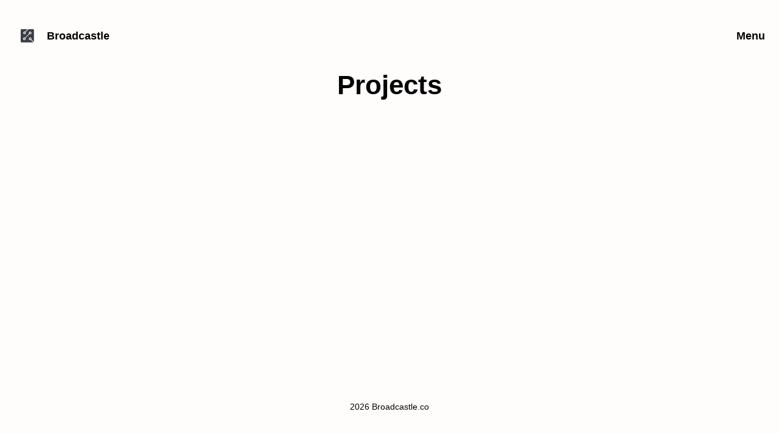

--- FILE ---
content_type: text/css
request_url: https://hb.wpmucdn.com/broadcastle.co/069b28ba-e299-4a1b-ac00-78c212a6c88c.css
body_size: -61
content:
/**handles:ills-plugin-styles**/
.wp-block-illustrations-block-illustration{width:100%}.wp-block-illustrations-block-illustration.alignleft,.wp-block-illustrations-block-illustration.alignright{width:100%!important;max-width:100%!important}.wp-block-illustrations-block-illustration .illustration-svg-container{width:100%;display:inline-block}.wp-block-illustrations-block-illustration .illustration-svg-wrap{display:inline-block;position:relative;width:100%;vertical-align:middle;overflow:hidden;margin:0;padding-top:0;padding-left:0;padding-right:0}.wp-block-illustrations-block-illustration .illustration-svg-wrap svg{width:auto!important;display:inline-block;position:absolute;top:0;left:0}

--- FILE ---
content_type: image/svg+xml
request_url: https://broadcastle.co/wp-content/uploads/2019/04/logo_icon_inverted.svg
body_size: 162
content:
<?xml version="1.0" encoding="UTF-8"?> <svg xmlns="http://www.w3.org/2000/svg" width="256" height="256" viewBox="0 0 256 256" fill="none"><path fill-rule="evenodd" clip-rule="evenodd" d="M109.517 108.822C113.793 104.545 114.323 97.9419 111.107 93.0885L140.196 64H182C187.523 64 192 68.4771 192 74V182C192 184 188.5 185.5 187 184L166.203 162.961C167.344 161.075 168 158.864 168 156.5C168 149.596 162.404 144 155.5 144C148.596 144 143 149.596 143 156.5C143 163.404 148.596 169 155.5 169C157.864 169 160.075 168.344 161.961 167.203L184 189.5C184.5 190 184 192 182 192H74C68.4772 192 64 187.523 64 182V74C64 68.4771 68.4772 64 74 64H126C126 64 127.25 64 128 65.5C128.75 67 127 68.7107 127 68.7107L106.69 89.0202C101.943 86.4135 95.8613 87.1215 91.8388 91.1439C86.9573 96.0255 86.9573 103.94 91.8388 108.822C96.7204 113.703 104.635 113.703 109.517 108.822ZM99.5 169C106.404 169 112 163.404 112 156.5C112 154.028 111.283 151.724 110.045 149.784L148.784 111.044C150.724 112.283 153.028 113 155.5 113C162.404 113 168 107.404 168 100.5C168 93.5964 162.404 88 155.5 88C148.596 88 143 93.5964 143 100.5C143 102.756 143.598 104.873 144.643 106.7L105.7 145.643C103.873 144.598 101.756 144 99.5 144C92.5964 144 87 149.596 87 156.5C87 163.404 92.5964 169 99.5 169Z" fill="#393E46"></path><circle cx="100.5" cy="100.5" r="5.5" fill="#393E46"></circle><circle cx="156.5" cy="100.5" r="5.5" fill="#393E46"></circle><circle cx="156.5" cy="156.5" r="5.5" fill="#393E46"></circle><circle cx="100.5" cy="156.5" r="5.5" fill="#393E46"></circle></svg> 